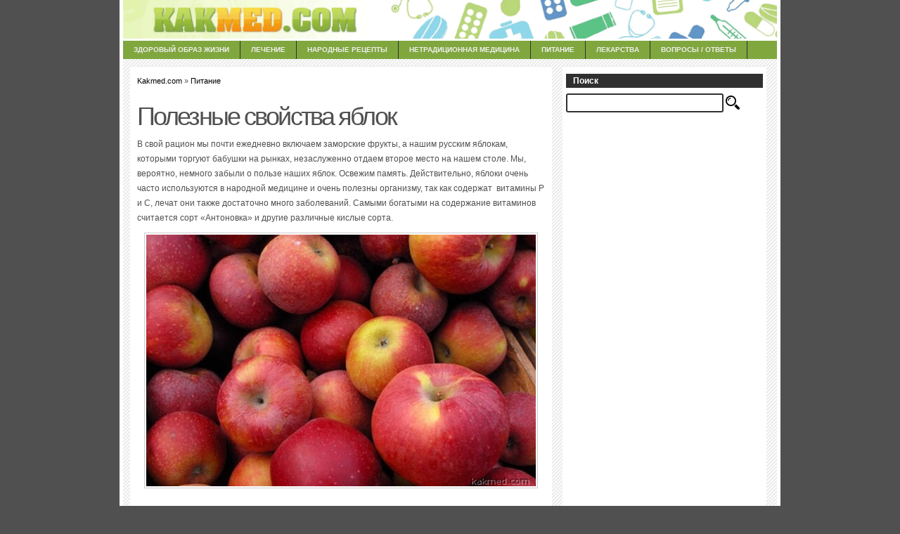

--- FILE ---
content_type: text/html; charset=utf-8
request_url: https://www.google.com/recaptcha/api2/aframe
body_size: 268
content:
<!DOCTYPE HTML><html><head><meta http-equiv="content-type" content="text/html; charset=UTF-8"></head><body><script nonce="QGi1Qb5svEPsKXUI9SJ_0Q">/** Anti-fraud and anti-abuse applications only. See google.com/recaptcha */ try{var clients={'sodar':'https://pagead2.googlesyndication.com/pagead/sodar?'};window.addEventListener("message",function(a){try{if(a.source===window.parent){var b=JSON.parse(a.data);var c=clients[b['id']];if(c){var d=document.createElement('img');d.src=c+b['params']+'&rc='+(localStorage.getItem("rc::a")?sessionStorage.getItem("rc::b"):"");window.document.body.appendChild(d);sessionStorage.setItem("rc::e",parseInt(sessionStorage.getItem("rc::e")||0)+1);localStorage.setItem("rc::h",'1766151044455');}}}catch(b){}});window.parent.postMessage("_grecaptcha_ready", "*");}catch(b){}</script></body></html>

--- FILE ---
content_type: text/css
request_url: https://kakmed.com/wp-content/cache/autoptimize/css/autoptimize_6cd7b302077ad108948a94df38e3a370.css
body_size: 263
content:
.kakmed_after_art_multiadapt,.yandex-adaptive{width:255px;height:255px}@media(min-width:500px){.kakmed_after_art_multiadapt,.yandex-adaptive{width:336px;height:280px}}@media(min-width:800px){.kakmed_after_art_multiadapt,.yandex-adaptive{width:580px;height:400px}}